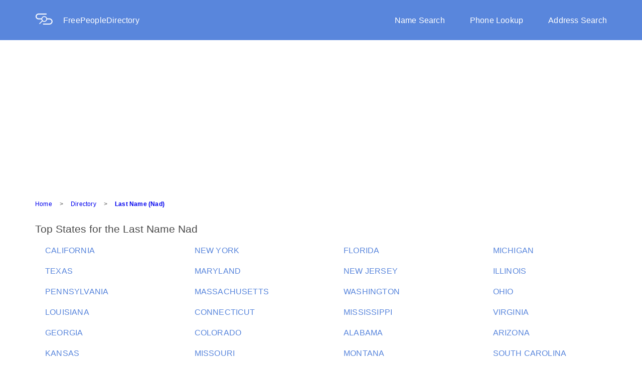

--- FILE ---
content_type: text/html; charset=utf-8
request_url: https://freepeopledirectory.com/last-name/Nad
body_size: 4626
content:
<!DOCTYPE html><html lang="en"><head><script>(function(w,d,s,l,i){w[l]=w[l]||[];w[l].push({'gtm.start':
new Date().getTime(),event:'gtm.js'});var f=d.getElementsByTagName(s)[0],
j=d.createElement(s),dl=l!='dataLayer'?'&l='+l:'';j.async=true;j.src=
'https://www.googletagmanager.com/gtm.js?id='+i+dl;f.parentNode.insertBefore(j,f);
})(window,document,'script','dataLayer','GTM-PR3BRM2');
</script><meta charset="UTF-8"><meta name="viewport" content="width=device-width, initial-scale=1.0"><meta name="og:type" content="website"><meta name="og:url" content="https://www.freepeopledirectory.com/"><meta name="og:title" content="Free People Directory | Lookup People, Phone &amp; Address"><link rel="stylesheet" href="/stylesheets/core.css"><meta name="description" content="People search for people with the last name Nad.
  Free information for people with $dislayName as a last name.
  Search our people search engine for information now."><title>Search People - Last Name Nad | FreePeopleDirectory.com</title></head><body><noscript><iframe src="https://www.googletagmanager.com/ns.html?id=GTM-PR3BRM2" style="display:none;visibility:hidden" height="0" width="0"></iframe></noscript><script>window.Spokeo = window.Spokeo || {};
window.Spokeo.gaqComplete = true;
window.Spokeo.context = window.Spokeo.context || 'eyJhbmFseXRpY3MiOnsicGFnZV9jYXRlZ29yeSI6Im5hbWUiLCJwYWdlX3R5cGUiOiJkaXJlY3RvcnkiLCJwYWdlX3N1YnR5cGUiOiJuYW1lIn19';</script><script src="https://www.spokeo.com/assets/insights_service.js" async="async"></script><script src="https://www.spokeo.com/sa.js" defer="defer"></script><script type="application/ld+json">{
  "@context": "http://schema.org",
  "@type": "Webpage",
  "url": "https://www.freepeopledirectory.com/",
  "name": "Free People Directory | Lookup People, Phone & Address"
}</script><div class="fpd-wrapper"><div class="overlay" id="overlay"></div><header><div class="background-overlay"><div class="row header content-wrapper"><div class="logo-and-name col-xs-8 col-sm-4"><a class="logo-pic" href="/"><img src="/stylesheets/images/logoDesktop.png"></a><a href="/">FreePeopleDirectory</a></div><div class="nav-bar-container col-xs-8"><nav><div class="nav-bar"><a class="nav-links" href="/">Name Search</a><a class="nav-links" href="/phone-lookup">Phone Lookup</a><a class="nav-links nav-links-end" href="/address">Address Search</a></div></nav></div><div class="mobile-nav-button col-xs-4 col-sm-8"><a onclick="openNav()">&#9776;</a></div><nav><div class="mobile-nav-bar" id="mobile-nav-bar"><div class="logo-mobile" href="/"><img src="/stylesheets/images/logoMobile.png"></div><div class="search-types"><div class="mobile-search"><a href="/">Name Search</a></div><div class="mobile-search"><a href="/phone-lookup">Phone Lookup</a></div><div class="mobile-search"><a href="/address">Address Search</a></div></div></div></nav></div></div></header><style><@import url(vendor/flexboxgrid.css);
.copy-1 {
  font-family: "Helvetica", Arial, sans-serif;
  font-size: 12px;
  line-height: 14px;
  letter-spacing: 0.2px;
  font-weight: normal; }

.copy-1-bold {
  font-family: "Helvetica", Arial, sans-serif;
  font-size: 12px;
  line-height: 14px;
  letter-spacing: 0.2px;
  font-weight: bold; }

.copy-2 {
  font-family: "Helvetica", Arial, sans-serif;
  font-size: 14px;
  line-height: 18px;
  letter-spacing: 0.2px;
  font-weight: normal; }

.copy-2-bold {
  font-family: "Helvetica", Arial, sans-serif;
  font-size: 14px;
  line-height: 18px;
  letter-spacing: 0.2px;
  font-weight: bold; }

.copy-3 {
  font-family: "Helvetica", Arial, sans-serif;
  font-size: 16px;
  line-height: 21px;
  letter-spacing: 0.2px;
  font-weight: normal; }

.copy-3-bold {
  font-family: "Helvetica", Arial, sans-serif;
  font-size: 16px;
  line-height: 21px;
  letter-spacing: 0.2px;
  font-weight: bold; }

.title-1, .title-element {
  font-family: "Helvetica", Arial, sans-serif;
  font-size: 21px;
  line-height: 25px;
  letter-spacing: 0px;
  font-weight: normal; }

.title-2 {
  font-family: "Helvetica", Arial, sans-serif;
  font-size: 24px;
  line-height: 28px;
  letter-spacing: 0px;
  font-weight: normal; }

.title-2-bold {
  font-family: "Helvetica", Arial, sans-serif;
  font-size: 24px;
  line-height: 28px;
  letter-spacing: 0px;
  font-weight: bold; }

.title-3 {
  font-family: "Helvetica", Arial, sans-serif;
  font-size: 36px;
  line-height: 43px;
  letter-spacing: 0px;
  font-weight: normal; }

.title-3-bold {
  font-family: "Helvetica", Arial, sans-serif;
  font-size: 36px;
  line-height: 43px;
  letter-spacing: 0px;
  font-weight: bold; }

.display-1 {
  font-family: "Helvetica", Arial, sans-serif;
  font-size: 64px;
  line-height: 77px;
  letter-spacing: 0px;
  font-weight: normal; }

.display-1-bold {
  font-family: "Helvetica", Arial, sans-serif;
  font-size: 64px;
  line-height: 77px;
  letter-spacing: 0px;
  font-weight: bold; }

.title-element {
  color: #4A4A4A;
  margin: 0px;
  padding-left: 5px; }

ul {
  margin: 0;
  padding-left: 20px;
  list-style: none outside none; }

li {
  padding: 20px 0 0; }
  li .dir-td {
    padding: 0; }

p {
  margin: 0;
  padding: 0; }

a:link {
  text-decoration: none; }

.content-container {
  margin-left: 70px;
  margin-top: 30px; }
  .content-container a:hover {
    text-decoration: underline; }
  .content-container li {
    padding-left: 0;
    padding-right: 0; }

.title-text {
  margin-bottom: 0;
  margin-top: 0;
  color: #4A4A4A; }

.directory-row {
  padding: 20px 0 0;
  color: #5986DC;
  white-space: nowrap;
  overflow: hidden;
  text-overflow: ellipsis; }

.pagination {
  margin-top: 44px; }

.table-line {
  border: solid 1px #efedec;
  margin: 50px 0; }

@media (min-width: 0) and (max-width: 599px) {
  .content-container {
    margin: 0 25px; }
  .table-line {
    margin: 30px 0; } }
></@import url(vendor/flexboxgrid.css);
.copy-1 {
  font-family: "Helvetica", Arial, sans-serif;
  font-size: 12px;
  line-height: 14px;
  letter-spacing: 0.2px;
  font-weight: normal; }

.copy-1-bold {
  font-family: "Helvetica", Arial, sans-serif;
  font-size: 12px;
  line-height: 14px;
  letter-spacing: 0.2px;
  font-weight: bold; }

.copy-2 {
  font-family: "Helvetica", Arial, sans-serif;
  font-size: 14px;
  line-height: 18px;
  letter-spacing: 0.2px;
  font-weight: normal; }

.copy-2-bold {
  font-family: "Helvetica", Arial, sans-serif;
  font-size: 14px;
  line-height: 18px;
  letter-spacing: 0.2px;
  font-weight: bold; }

.copy-3 {
  font-family: "Helvetica", Arial, sans-serif;
  font-size: 16px;
  line-height: 21px;
  letter-spacing: 0.2px;
  font-weight: normal; }

.copy-3-bold {
  font-family: "Helvetica", Arial, sans-serif;
  font-size: 16px;
  line-height: 21px;
  letter-spacing: 0.2px;
  font-weight: bold; }

.title-1, .title-element {
  font-family: "Helvetica", Arial, sans-serif;
  font-size: 21px;
  line-height: 25px;
  letter-spacing: 0px;
  font-weight: normal; }

.title-2 {
  font-family: "Helvetica", Arial, sans-serif;
  font-size: 24px;
  line-height: 28px;
  letter-spacing: 0px;
  font-weight: normal; }

.title-2-bold {
  font-family: "Helvetica", Arial, sans-serif;
  font-size: 24px;
  line-height: 28px;
  letter-spacing: 0px;
  font-weight: bold; }

.title-3 {
  font-family: "Helvetica", Arial, sans-serif;
  font-size: 36px;
  line-height: 43px;
  letter-spacing: 0px;
  font-weight: normal; }

.title-3-bold {
  font-family: "Helvetica", Arial, sans-serif;
  font-size: 36px;
  line-height: 43px;
  letter-spacing: 0px;
  font-weight: bold; }

.display-1 {
  font-family: "Helvetica", Arial, sans-serif;
  font-size: 64px;
  line-height: 77px;
  letter-spacing: 0px;
  font-weight: normal; }

.display-1-bold {
  font-family: "Helvetica", Arial, sans-serif;
  font-size: 64px;
  line-height: 77px;
  letter-spacing: 0px;
  font-weight: bold; }

.title-element {
  color: #4A4A4A;
  margin: 0px;
  padding-left: 5px; }

ul {
  margin: 0;
  padding-left: 20px;
  list-style: none outside none; }

li {
  padding: 20px 0 0; }
  li .dir-td {
    padding: 0; }

p {
  margin: 0;
  padding: 0; }

a:link {
  text-decoration: none; }

.content-container {
  margin-left: 70px;
  margin-top: 30px; }
  .content-container a:hover {
    text-decoration: underline; }
  .content-container li {
    padding-left: 0;
    padding-right: 0; }

.title-text {
  margin-bottom: 0;
  margin-top: 0;
  color: #4A4A4A; }

.directory-row {
  padding: 20px 0 0;
  color: #5986DC;
  white-space: nowrap;
  overflow: hidden;
  text-overflow: ellipsis; }

.pagination {
  margin-top: 44px; }

.table-line {
  border: solid 1px #efedec;
  margin: 50px 0; }

@media (min-width: 0) and (max-width: 599px) {
  .content-container {
    margin: 0 25px; }
  .table-line {
    margin: 30px 0; } }
></style><div class="content-container"><div class="breadcrumbs"><div class="copy-1"><a class="breadcrumbs-span" href="/">Home</a><span class="shape breadcrumbs-span">></span><a class="breadcrumbs-span" href="/last-name">Directory</a><span class="shape breadcrumbs-span">></span><a class="breadcrumbs-last" href="/last-name/Nad/1">Last Name (Nad)</a></div><script type="application/ld+json">{
	"@context": "http://schema.org",
	"@type": "BreadcrumbList",
	"itemListElement": [{"@type":"ListItem","item":{"@id":"/","name":"Home"},"position":0},{"@type":"ListItem","item":{"@id":"/last-name","name":"Directory"},"position":1},{"@type":"ListItem","item":{"@id":"/last-name/Nad/1","name":"Last Name (Nad)"},"position":2}]
}</script></div><h1 class="title-1 title-text">Top States for the Last Name Nad</h1><ul class="row"><li class="col-xs-12 col-md-3"><a class="col-xs-12 col-md-3 copy-3 directory-row" href="/last-name/Nad_CA">CALIFORNIA</a></li><li class="col-xs-12 col-md-3"><a class="col-xs-12 col-md-3 copy-3 directory-row" href="/last-name/Nad_NY">NEW YORK</a></li><li class="col-xs-12 col-md-3"><a class="col-xs-12 col-md-3 copy-3 directory-row" href="/last-name/Nad_FL">FLORIDA</a></li><li class="col-xs-12 col-md-3"><a class="col-xs-12 col-md-3 copy-3 directory-row" href="/last-name/Nad_MI">MICHIGAN</a></li><li class="col-xs-12 col-md-3"><a class="col-xs-12 col-md-3 copy-3 directory-row" href="/last-name/Nad_TX">TEXAS</a></li><li class="col-xs-12 col-md-3"><a class="col-xs-12 col-md-3 copy-3 directory-row" href="/last-name/Nad_MD">MARYLAND</a></li><li class="col-xs-12 col-md-3"><a class="col-xs-12 col-md-3 copy-3 directory-row" href="/last-name/Nad_NJ">NEW JERSEY</a></li><li class="col-xs-12 col-md-3"><a class="col-xs-12 col-md-3 copy-3 directory-row" href="/last-name/Nad_IL">ILLINOIS</a></li><li class="col-xs-12 col-md-3"><a class="col-xs-12 col-md-3 copy-3 directory-row" href="/last-name/Nad_PA">PENNSYLVANIA</a></li><li class="col-xs-12 col-md-3"><a class="col-xs-12 col-md-3 copy-3 directory-row" href="/last-name/Nad_MA">MASSACHUSETTS</a></li><li class="col-xs-12 col-md-3"><a class="col-xs-12 col-md-3 copy-3 directory-row" href="/last-name/Nad_WA">WASHINGTON</a></li><li class="col-xs-12 col-md-3"><a class="col-xs-12 col-md-3 copy-3 directory-row" href="/last-name/Nad_OH">OHIO</a></li><li class="col-xs-12 col-md-3"><a class="col-xs-12 col-md-3 copy-3 directory-row" href="/last-name/Nad_LA">LOUISIANA</a></li><li class="col-xs-12 col-md-3"><a class="col-xs-12 col-md-3 copy-3 directory-row" href="/last-name/Nad_CT">CONNECTICUT</a></li><li class="col-xs-12 col-md-3"><a class="col-xs-12 col-md-3 copy-3 directory-row" href="/last-name/Nad_MS">MISSISSIPPI</a></li><li class="col-xs-12 col-md-3"><a class="col-xs-12 col-md-3 copy-3 directory-row" href="/last-name/Nad_VA">VIRGINIA</a></li><li class="col-xs-12 col-md-3"><a class="col-xs-12 col-md-3 copy-3 directory-row" href="/last-name/Nad_GA">GEORGIA</a></li><li class="col-xs-12 col-md-3"><a class="col-xs-12 col-md-3 copy-3 directory-row" href="/last-name/Nad_CO">COLORADO</a></li><li class="col-xs-12 col-md-3"><a class="col-xs-12 col-md-3 copy-3 directory-row" href="/last-name/Nad_AL">ALABAMA</a></li><li class="col-xs-12 col-md-3"><a class="col-xs-12 col-md-3 copy-3 directory-row" href="/last-name/Nad_AZ">ARIZONA</a></li><li class="col-xs-12 col-md-3"><a class="col-xs-12 col-md-3 copy-3 directory-row" href="/last-name/Nad_KS">KANSAS</a></li><li class="col-xs-12 col-md-3"><a class="col-xs-12 col-md-3 copy-3 directory-row" href="/last-name/Nad_MO">MISSOURI</a></li><li class="col-xs-12 col-md-3"><a class="col-xs-12 col-md-3 copy-3 directory-row" href="/last-name/Nad_MT">MONTANA</a></li><li class="col-xs-12 col-md-3"><a class="col-xs-12 col-md-3 copy-3 directory-row" href="/last-name/Nad_SC">SOUTH CAROLINA</a></li></ul><div class="table-line"></div><h2 class="title-1 title-text">Top 10 Male Names for the Last Name Nad</h2><ul class="row"><li class="col-xs-12 col-md-3"><a class="col-xs-12 col-md-3 copy-3 directory-row" href="/name/Dan-Nad">Dan Nad</a></li><li class="col-xs-12 col-md-3"><a class="col-xs-12 col-md-3 copy-3 directory-row" href="/name/Yair-Nad">Yair Nad</a></li><li class="col-xs-12 col-md-3"><a class="col-xs-12 col-md-3 copy-3 directory-row" href="/name/Ronny-Nad">Ronny Nad</a></li><li class="col-xs-12 col-md-3"><a class="col-xs-12 col-md-3 copy-3 directory-row" href="/name/Ram-Nad">Ram Nad</a></li><li class="col-xs-12 col-md-3"><a class="col-xs-12 col-md-3 copy-3 directory-row" href="/name/Nick-Nad">Nick Nad</a></li><li class="col-xs-12 col-md-3"><a class="col-xs-12 col-md-3 copy-3 directory-row" href="/name/Nad-Nad">Nad Nad</a></li><li class="col-xs-12 col-md-3"><a class="col-xs-12 col-md-3 copy-3 directory-row" href="/name/Joe-Nad">Joe Nad</a></li><li class="col-xs-12 col-md-3"><a class="col-xs-12 col-md-3 copy-3 directory-row" href="/name/Christopher-Nad">Christopher Nad</a></li><li class="col-xs-12 col-md-3"><a class="col-xs-12 col-md-3 copy-3 directory-row" href="/name/Thomas-Nad">Thomas Nad</a></li><li class="col-xs-12 col-md-3"><a class="col-xs-12 col-md-3 copy-3 directory-row" href="/name/Robert-Nad">Robert Nad</a></li></ul><div class="table-line"></div><h2 class="title-1 title-text">Top 10 Female Names for the Last Name Nad</h2><ul class="row"><li class="col-xs-12 col-md-3"><a class="col-xs-12 col-md-3 copy-3 directory-row" href="/name/Renee-Nad">Renee Nad</a></li><li class="col-xs-12 col-md-3"><a class="col-xs-12 col-md-3 copy-3 directory-row" href="/name/Leah-Nad">Leah Nad</a></li><li class="col-xs-12 col-md-3"><a class="col-xs-12 col-md-3 copy-3 directory-row" href="/name/Danniell-Nad">Danniell Nad</a></li><li class="col-xs-12 col-md-3"><a class="col-xs-12 col-md-3 copy-3 directory-row" href="/name/Zinaida-Nad">Zinaida Nad</a></li><li class="col-xs-12 col-md-3"><a class="col-xs-12 col-md-3 copy-3 directory-row" href="/name/Shelly-Nad">Shelly Nad</a></li><li class="col-xs-12 col-md-3"><a class="col-xs-12 col-md-3 copy-3 directory-row" href="/name/Shelley-Nad">Shelley Nad</a></li><li class="col-xs-12 col-md-3"><a class="col-xs-12 col-md-3 copy-3 directory-row" href="/name/Nadia-Nad">Nadia Nad</a></li><li class="col-xs-12 col-md-3"><a class="col-xs-12 col-md-3 copy-3 directory-row" href="/name/Miriam-Nad">Miriam Nad</a></li><li class="col-xs-12 col-md-3"><a class="col-xs-12 col-md-3 copy-3 directory-row" href="/name/Marcia-Nad">Marcia Nad</a></li><li class="col-xs-12 col-md-3"><a class="col-xs-12 col-md-3 copy-3 directory-row" href="/name/Fern-Nad">Fern Nad</a></li></ul><div class="table-line"></div><h2 class="title-1 title-text">People Having the Last Name Nad</h2><ul class="row"><li class="col-xs-12 col-md-3"><a class="col-xs-12 col-md-3 copy-3 directory-row" href="/last-name/Nad_Abraham_and_Nad_Ali/15985216">Abraham Nad - Ali Nad</a></li><li class="col-xs-12 col-md-3"><a class="col-xs-12 col-md-3 copy-3 directory-row" href="/last-name/Nad_Alissa_and_Nad_Andrijana/15985217">Alissa Nad - Andrijana Nad</a></li><li class="col-xs-12 col-md-3"><a class="col-xs-12 col-md-3 copy-3 directory-row" href="/last-name/Nad_Andy_and_Nad_Ashraf/15985218">Andy Nad - Ashraf Nad</a></li><li class="col-xs-12 col-md-3"><a class="col-xs-12 col-md-3 copy-3 directory-row" href="/last-name/Nad_B_and_Nad_Bobbie/15985219">B Nad - Bobbie Nad</a></li><li class="col-xs-12 col-md-3"><a class="col-xs-12 col-md-3 copy-3 directory-row" href="/last-name/Nad_Borneo_and_Nad_Caroline/15985220">Borneo Nad - Caroline Nad</a></li><li class="col-xs-12 col-md-3"><a class="col-xs-12 col-md-3 copy-3 directory-row" href="/last-name/Nad_Cass_and_Nad_Chukorn/15985221">Cass Nad - Chukorn Nad</a></li><li class="col-xs-12 col-md-3"><a class="col-xs-12 col-md-3 copy-3 directory-row" href="/last-name/Nad_Chuzo_and_Nad_Daniel/15985222">Chuzo Nad - Daniel Nad</a></li><li class="col-xs-12 col-md-3"><a class="col-xs-12 col-md-3 copy-3 directory-row" href="/last-name/Nad_Danijel_and_Nad_Di/15985223">Danijel Nad - Di Nad</a></li><li class="col-xs-12 col-md-3"><a class="col-xs-12 col-md-3 copy-3 directory-row" href="/last-name/Nad_Didir_and_Nad_Dwight/15985224">Didir Nad - Dwight Nad</a></li><li class="col-xs-12 col-md-3"><a class="col-xs-12 col-md-3 copy-3 directory-row" href="/last-name/Nad_Eau_and_Nad_Enes/15985225">Eau Nad - Enes Nad</a></li><li class="col-xs-12 col-md-3"><a class="col-xs-12 col-md-3 copy-3 directory-row" href="/last-name/Nad_Eric_and_Nad_Fari/15985226">Eric Nad - Fari Nad</a></li><li class="col-xs-12 col-md-3"><a class="col-xs-12 col-md-3 copy-3 directory-row" href="/last-name/Nad_Fern_and_Nad_Gar/15985227">Fern Nad - Gar Nad</a></li><li class="col-xs-12 col-md-3"><a class="col-xs-12 col-md-3 copy-3 directory-row" href="/last-name/Nad_Gaudencio_and_Nad_Hal/15985228">Gaudencio Nad - Hal Nad</a></li><li class="col-xs-12 col-md-3"><a class="col-xs-12 col-md-3 copy-3 directory-row" href="/last-name/Nad_Hale_and_Nad_J/15985229">Hale Nad - J Nad</a></li><li class="col-xs-12 col-md-3"><a class="col-xs-12 col-md-3 copy-3 directory-row" href="/last-name/Nad_J-Naeva_and_Nad_Jerold/15985230">J Naeva Nad - Jerold Nad</a></li><li class="col-xs-12 col-md-3"><a class="col-xs-12 col-md-3 copy-3 directory-row" href="/last-name/Nad_Jerome_and_Nad_Jovito/15985231">Jerome Nad - Jovito Nad</a></li><li class="col-xs-12 col-md-3"><a class="col-xs-12 col-md-3 copy-3 directory-row" href="/last-name/Nad_Julie_and_Nad_Karina/15985232">Julie Nad - Karina Nad</a></li><li class="col-xs-12 col-md-3"><a class="col-xs-12 col-md-3 copy-3 directory-row" href="/last-name/Nad_Karl_and_Nad_Lat/15985233">Karl Nad - Lat Nad</a></li><li class="col-xs-12 col-md-3"><a class="col-xs-12 col-md-3 copy-3 directory-row" href="/last-name/Nad_Le_and_Nad_Lisa/15985234">Le Nad - Lisa Nad</a></li><li class="col-xs-12 col-md-3"><a class="col-xs-12 col-md-3 copy-3 directory-row" href="/last-name/Nad_Lynda_and_Nad_Maris/15985235">Lynda Nad - Maris Nad</a></li><li class="col-xs-12 col-md-3"><a class="col-xs-12 col-md-3 copy-3 directory-row" href="/last-name/Nad_Mark_and_Nad_Mir/15985236">Mark Nad - Mir Nad</a></li><li class="col-xs-12 col-md-3"><a class="col-xs-12 col-md-3 copy-3 directory-row" href="/last-name/Nad_Mira_and_Nad_Nadia/15985237">Mira Nad - Nadia Nad</a></li><li class="col-xs-12 col-md-3"><a class="col-xs-12 col-md-3 copy-3 directory-row" href="/last-name/Nad_Nai_and_Nad_Nij/15985238">Nai Nad - Nij Nad</a></li><li class="col-xs-12 col-md-3"><a class="col-xs-12 col-md-3 copy-3 directory-row" href="/last-name/Nad_Nik_and_Nad_Notaeh/15985239">Nik Nad - Notaeh Nad</a></li><li class="col-xs-12 col-md-3"><a class="col-xs-12 col-md-3 copy-3 directory-row" href="/last-name/Nad_Num_and_Nad_Pat/15985240">Num Nad - Pat Nad</a></li><li class="col-xs-12 col-md-3"><a class="col-xs-12 col-md-3 copy-3 directory-row" href="/last-name/Nad_Pavel_and_Nad_Prad/15985241">Pavel Nad - Prad Nad</a></li><li class="col-xs-12 col-md-3"><a class="col-xs-12 col-md-3 copy-3 directory-row" href="/last-name/Nad_Primo_and_Nad_Rdt/15985242">Primo Nad - Rdt Nad</a></li><li class="col-xs-12 col-md-3"><a class="col-xs-12 col-md-3 copy-3 directory-row" href="/last-name/Nad_Reffohreyem_and_Nad_Rickie/15985243">Reffohreyem Nad - Rickie Nad</a></li><li class="col-xs-12 col-md-3"><a class="col-xs-12 col-md-3 copy-3 directory-row" href="/last-name/Nad_Robert_and_Nad_S/15985244">Robert Nad - S Nad</a></li><li class="col-xs-12 col-md-3"><a class="col-xs-12 col-md-3 copy-3 directory-row" href="/last-name/Nad_Sa_and_Nad_Sammie/15985245">Sa Nad - Sammie Nad</a></li><li class="col-xs-12 col-md-3"><a class="col-xs-12 col-md-3 copy-3 directory-row" href="/last-name/Nad_Samuel_and_Nad_Shee/15985246">Samuel Nad - Shee Nad</a></li><li class="col-xs-12 col-md-3"><a class="col-xs-12 col-md-3 copy-3 directory-row" href="/last-name/Nad_Shelia_and_Nad_Sofia/15985247">Shelia Nad - Sofia Nad</a></li><li class="col-xs-12 col-md-3"><a class="col-xs-12 col-md-3 copy-3 directory-row" href="/last-name/Nad_Sol_and_Nad_Steve/15985248">Sol Nad - Steve Nad</a></li><li class="col-xs-12 col-md-3"><a class="col-xs-12 col-md-3 copy-3 directory-row" href="/last-name/Nad_Suddhasattwa_and_Nad_Tammy/15985249">Suddhasattwa Nad - Tammy Nad</a></li><li class="col-xs-12 col-md-3"><a class="col-xs-12 col-md-3 copy-3 directory-row" href="/last-name/Nad_Tatyana_and_Nad_Uhnna/15985250">Tatyana Nad - Uhnna Nad</a></li><li class="col-xs-12 col-md-3"><a class="col-xs-12 col-md-3 copy-3 directory-row" href="/last-name/Nad_Va_and_Nad_William/15985251">Va Nad - William Nad</a></li><li class="col-xs-12 col-md-3"><a class="col-xs-12 col-md-3 copy-3 directory-row" href="/last-name/Nad_Yair_and_Nad_Zand/15985252">Yair Nad - Zand Nad</a></li><li class="col-xs-12 col-md-3"><a class="col-xs-12 col-md-3 copy-3 directory-row" href="/last-name/Nad_Zinaida_and_Nad_Zorana/15985253">Zinaida Nad - Zorana Nad</a></li></ul><div class="row"><div class="pagination col-xs-12 copy-3"><span class="pag-number"><</span><span class="pag-number pag-current">1</span><span class="pag-number">></span></div></div></div><! footer pug !><div class="footer-all"><div class="footer-bar-links"><div class="text-links-1"><a class="about-us static-links" href="/about">About Us</a><a class="contact-us static-links" href="/contact">Contact Us</a><a class="privacy-policy static-links" href="/privacy">Privacy Policy</a></div><div class="text-links-2"><a class="terms static-links" href="/terms">Terms</a><a class="help static-links" href="/help">Help/FAQ</a></div><div class="new-color"><div class="new-color-wrapper"><div class="white-page-directory"><p>White Page Directory</p></div><div class="abc"><a class="letter" href="/last-name/A">A</a><a class="letter" href="/last-name/B">B</a><a class="letter" href="/last-name/C">C</a><a class="letter" href="/last-name/D">D</a><a class="letter" href="/last-name/E">E</a><a class="letter" href="/last-name/F">F</a><a class="letter" href="/last-name/G">G</a><a class="letter" href="/last-name/H">H</a><a class="letter" href="/last-name/I">I</a><a class="letter" href="/last-name/J">J</a><a class="letter" href="/last-name/K">K</a><a class="letter" href="/last-name/L">L</a><a class="letter" href="/last-name/M">M</a><a class="letter" href="/last-name/N">N</a><a class="letter" href="/last-name/O">O</a><a class="letter" href="/last-name/P">P</a><a class="letter" href="/last-name/Q">Q</a><a class="letter" href="/last-name/R">R</a><a class="letter" href="/last-name/S">S</a><a class="letter" href="/last-name/T">T</a><a class="letter" href="/last-name/U">U</a><a class="letter" href="/last-name/V">V</a><a class="letter" href="/last-name/W">W</a><a class="letter" href="/last-name/X">X</a><a class="letter" href="/last-name/Y">Y</a><a href="/last-name/Z">Z</a></div><div class="frca"><p>FreePeopleDirectory is not a consumer reporting agency as defined by the Fair Credit Reporting Act (FCRA). This site should not be used to make decisions about employment, tenant screening, or any purpose covered by the FCRA.</p></div><div class="copyright"><p>© 2026 FreePeopleDirectory</p></div></div></div></div></div></div><script src="/js/navBarFunctions.js" defer async></script><script src="/js/asset/ad/banger.js"></script></body></html>

--- FILE ---
content_type: text/html; charset=utf-8
request_url: https://www.google.com/recaptcha/api2/aframe
body_size: 183
content:
<!DOCTYPE HTML><html><head><meta http-equiv="content-type" content="text/html; charset=UTF-8"></head><body><script nonce="y9At5t3vCwwW7X9eDSJV8A">/** Anti-fraud and anti-abuse applications only. See google.com/recaptcha */ try{var clients={'sodar':'https://pagead2.googlesyndication.com/pagead/sodar?'};window.addEventListener("message",function(a){try{if(a.source===window.parent){var b=JSON.parse(a.data);var c=clients[b['id']];if(c){var d=document.createElement('img');d.src=c+b['params']+'&rc='+(localStorage.getItem("rc::a")?sessionStorage.getItem("rc::b"):"");window.document.body.appendChild(d);sessionStorage.setItem("rc::e",parseInt(sessionStorage.getItem("rc::e")||0)+1);localStorage.setItem("rc::h",'1768782660941');}}}catch(b){}});window.parent.postMessage("_grecaptcha_ready", "*");}catch(b){}</script></body></html>